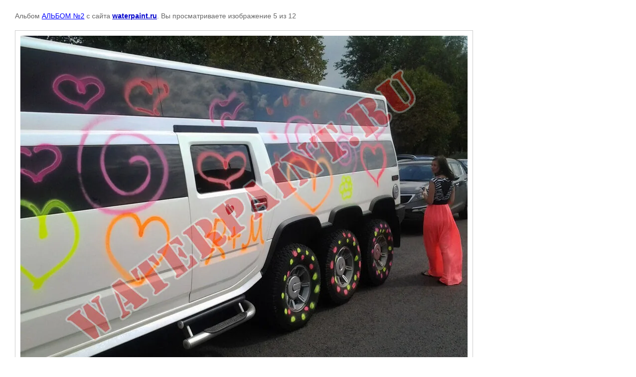

--- FILE ---
content_type: text/html; charset=utf-8
request_url: http://waterpaint.ru/limuzin-servisy/photo/99
body_size: 1973
content:
	
								

	

	
	<!DOCTYPE html>
	<html>
	<head>
		<title>Праздничное украшение лимузинов | WATERPAINT.RU</title>
		<meta name="description" content="В лимузине, раскрашенном меловой аэрозольной краской WATERPAINT.RU, любой праздник будет самым оригинальным! Внимание окружающих к вашему торжеству гарантировано! Пусть все знают о вашем счастье!">
		<meta name="keywords" content="меловая краска, аэрозольная краска, смываемая краска">
		<meta name="robots" content="all"/>
		<meta name="revisit-after" content="31 days">
		<meta http-equiv="Content-Type" content="text/html; charset=UTF-8">
		<style type="text/css">
			
			body, td, div { font-size:14px; font-family:arial; background-color: white; margin: 0px 0px; } 
			p { color: #666; } 
			body { padding: 10px 30px; } 
			a { color: blue; }
			a.back { font-weight: bold; color: #0000cc; text-decoration: underline; } 
			img { border: 1px solid #c0c0c0; } 
			div { width: 700px; }
			h1 { font-size: 32px; } 
			.gallery2_album_photo_nav{margin: 10px 0;}
			.gallery2_album_photo_nav a{display: inline-block;}
			.gallery2MediumImage{ padding: 10px; border: 1px solid #ccc; }
			
		</style>
	 </head>
	 <body>
		<p>Альбом <a href="/limuzin-servisy/album/albom-no2" name="gallery">АЛЬБОМ №2</a> с сайта <a class="back" href="http://waterpaint.ru/">waterpaint.ru</a>. Вы просматриваете изображение 5 из 12</p>
		<h1></h1>
				<div>
		<img alt="" src="/thumb/2/tOH8FZRQBTrOcsRRrwWt_w/900r900/d/99.jpg" class="gallery2MediumImage" />
		</div>
		<div class="gallery2_album_photo_nav">
				<a href="/limuzin-servisy/photo/iyjsactnqug">
			<img src="/thumb/2/AmZyeaIdesoeuSd_2PNBZg/199r152/d/iyJsactnQug.jpg" /><br />
			Предыдущее
		</a>
				&nbsp;&nbsp;
				<a href="/limuzin-servisy/photo/27">
			<img src="/thumb/2/14xb5InQoiwIdClprh6yEQ/199r152/d/27.jpg" /><br />
			Следующее
		</a>
				</div>
		<p>&copy; waterpaint.ru</p>
		<br clear="all">
		<!-- Yandex.Metrika counter -->
<script type="text/javascript" >
   (function(m,e,t,r,i,k,a){m[i]=m[i]||function(){(m[i].a=m[i].a||[]).push(arguments)};
   m[i].l=1*new Date();k=e.createElement(t),a=e.getElementsByTagName(t)[0],k.async=1,k.src=r,a.parentNode.insertBefore(k,a)})
   (window, document, "script", "https://mc.yandex.ru/metrika/tag.js", "ym");

   ym(54006856, "init", {
        clickmap:true,
        trackLinks:true,
        accurateTrackBounce:true,
        webvisor:true
   });
</script>
<noscript><div><img src="https://mc.yandex.ru/watch/54006856" style="position:absolute; left:-9999px;" alt="" /></div></noscript>
<!-- /Yandex.Metrika counter -->
<!--__INFO2026-01-28 01:03:05INFO__-->

	
<!-- assets.bottom -->
<!-- </noscript></script></style> -->
<script src="/my/s3/js/site.min.js?1769515702" ></script>
<script src="/my/s3/js/site/defender.min.js?1769515702" ></script>
<script >/*<![CDATA[*/
var megacounter_key="8a71d3d35c27ed1b855eb88783e939e1";
(function(d){
    var s = d.createElement("script");
    s.src = "//counter.megagroup.ru/loader.js?"+new Date().getTime();
    s.async = true;
    d.getElementsByTagName("head")[0].appendChild(s);
})(document);
/*]]>*/</script>
<script >/*<![CDATA[*/
$ite.start({"sid":682721,"vid":684962,"aid":756020,"stid":21,"cp":21,"active":true,"domain":"waterpaint.ru","lang":"ru","trusted":false,"debug":false,"captcha":3});
/*]]>*/</script>
<!-- /assets.bottom -->
</body>
	</html>


--- FILE ---
content_type: text/javascript
request_url: http://counter.megagroup.ru/8a71d3d35c27ed1b855eb88783e939e1.js?r=&s=1280*720*24&u=http%3A%2F%2Fwaterpaint.ru%2Flimuzin-servisy%2Fphoto%2F99&t=%D0%9F%D1%80%D0%B0%D0%B7%D0%B4%D0%BD%D0%B8%D1%87%D0%BD%D0%BE%D0%B5%20%D1%83%D0%BA%D1%80%D0%B0%D1%88%D0%B5%D0%BD%D0%B8%D0%B5%20%D0%BB%D0%B8%D0%BC%D1%83%D0%B7%D0%B8%D0%BD%D0%BE%D0%B2%20%7C%20WATERPAINT.RU&fv=0,0&en=1&rld=0&fr=0&callback=_sntnl1769597960448&1769597960448
body_size: 204
content:
//:1
_sntnl1769597960448({date:"Wed, 28 Jan 2026 10:59:20 GMT", res:"1"})